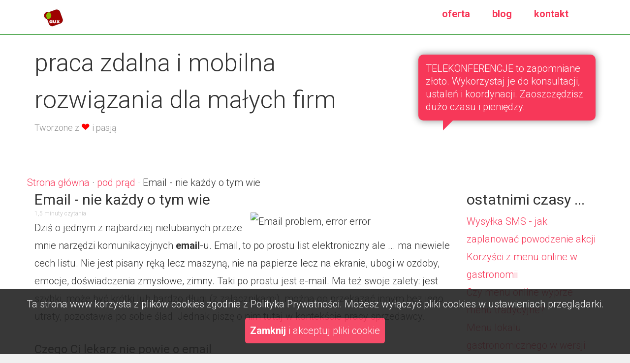

--- FILE ---
content_type: text/html; charset=utf-8
request_url: https://aux.pl/pod-prad/email-nie-kazdy-o-tym-wie/
body_size: 8162
content:

<!DOCTYPE html>
<!--[if lt IE 7]>      <html class="no-js lt-ie9 lt-ie8 lt-ie7"> <![endif]-->
<!--[if IE 7]>         <html class="no-js lt-ie9 lt-ie8"> <![endif]-->
<!--[if IE 8]>         <html class="no-js lt-ie9"> <![endif]-->
<!--[if gt IE 8]><!--> <html class="no-js"  lang="pl-PL"> <!--<![endif]-->
	<head>
	<meta charset="utf-8">
	<meta http-equiv="X-UA-Compatible" content="IE=edge">
<base href="https://aux.pl/" />
			<title>Czego nie wiesz o email w ubezpieczeniach. Zobacz czym to grozi</title>
			<meta http-equiv="Content-Type" content="text/html; charset=UTF-8" />
			<meta name="description" content="Email - nie każdy o tym wie. O trudności w komunikacji za pośrednictwem maila. Poznaj wady stosowania emaila w ubezpieczeniach" />
			<meta name="keywords" content="mail, komunikacja, klient, obsługa, katastrofa, zimny, emocje" />

			<meta property="og:locale" content="pl_PL" />
			<meta property="og:type" content="article" />
			<meta property="og:title" content="Czego nie wiesz o email w ubezpieczeniach. Zobacz czym to grozi" />
			<meta property="og:description" content="Email - nie każdy o tym wie. O trudności w komunikacji za pośrednictwem maila. Poznaj wady stosowania emaila w ubezpieczeniach" />
			<meta property="og:type" content="article" />
			<meta property="og:url" content="https://aux.pl/pod-prad/email-nie-kazdy-o-tym-wie/" />
			<meta property="og:site_name" content="AUX - informatyka dla firm" />
			<meta property="article:tag" content="mail" />
	 <meta property="article:tag" content="komunikacja" />
	 <meta property="article:tag" content="klient" />
	 <meta property="article:tag" content="obsługa" />
	 <meta property="article:tag" content="katastrofa" />
	 <meta property="article:tag" content="zimny" />
	 <meta property="article:tag" content="emocje" />
	  <meta property="og:image" content="https://ubeno.pl/images/s_452.jpg" />
<meta name="twitter:image" content="https://ubeno.pl/images/s_452.jpg" />
			<meta property="article:section" content="pod-prad" />
			<meta property="article:published_time" content="2018-12-11 17:44:15" />
			<meta name="twitter:card" content="summary" />
			<meta name="twitter:title" content="Czego nie wiesz o email w ubezpieczeniach. Zobacz czym to grozi" />
			<meta name="twitter:url" content="https://aux.pl/pod-prad/email-nie-kazdy-o-tym-wie/" />
			<meta name="twitter:description" content="Email - nie każdy o tym wie. O trudności w komunikacji za pośrednictwem maila. Poznaj wady stosowania emaila w ubezpieczeniach" />
				<meta name="viewport" content="width=device-width, initial-scale=1">
	<link rel="shortcut icon" href="ico.ico">
	<link href='https://fonts.googleapis.com/css?family=Roboto:400,100,300,700' rel='stylesheet' type='text/css'>
	<link rel="stylesheet" href="css/animate.css">
	<link rel="stylesheet" href="css/icomoon.css">
	<link rel="stylesheet" href="css/bootstrap.css">
	<link rel="stylesheet" href="css/style.css">
	
	<script src="js/modernizr-2.6.2.min.js"></script>

	<!-- FOR IE9  -->
	<!--[if lt IE 9]>
	<script src="js/respond.min.js"></script>
	<![endif]-->
<!-- Facebook Pixel Code -->

<!-- End Facebook Pixel Code -->

	</head>
	<body>
		<div class="col-md-12 text-center" id="ankiety"
		style="background:#9ed1e6;z-index:2;padding:4px 0 4px 50px;display:none">Poznaj jaki model biznesu preferujesz 
		<a href="" class="btn btn-success">króki test </a><span class="pull-right btn btn-danger " 
		onClick="Ukryj('ankiety');">X</span></div>	
	<div id="fh5co-page" style="width:100%;padding:0;margin:0">
		<header style="z-index:9999;
	background:white;padding-top:10px;
	padding-bottom:10px;
	position:  overflow: hidden; 
    position: -webkit-sticky; /* Safari */
    position: sticky;
    top: 0; border-bottom:1px solid green">
			<div class="container" >
				<div class="fh5co-navbar-brand col-md-2" >
					
<a href="#"><img src="img/aux_logo_50.png" alt="logo AUX" ></a>
				</div>
				<a  class=" fh5co-nav-toggle smart-box"  id="smart-box"><i></i></a>
				<a  class="fh5co-nav-toggle"  id="smart-close"> &times; </a>
				
			<div class="col-md-10 animate-box text-right smart-menu" id="smart-menu" >
					<!--<b><ul id="filters" class="clearfix animate-box">
		<li class="parent-1"><a href="oferta" class="smart">oferta</a>
<div class="child-1 text-left">
<div style="width:52%;float:left">
<h5 class="title co-green"><b>Nowości</b></h5>
	<div class="list-produkt"><h4 class="title title-produkt"><a href="oferta/vox-krotka-ankieta-klienta/">
<svg class="" width="24" height="24" viewBox="0 0 40 40" fill="none" xmlns="http://www.w3.org/2000/svg">
<path d="M23.95 14.05l-9.74 2.12-12.18 2.52A2.59 2.59 0 0 0 0 21.22v16.26A2.5 2.5 0 0 0 2.54 40H27V16.57a2.55 2.55 0 0 0-3.05-2.52z" 
fill="url(#product-icon-a)"></path>
<path d="M36.85.05l-21.82 4.6A2.57 2.57 0 0 0 13 7.15V40h24.46c1.42-.2 2.54-1.3 2.54-2.7V2.55c0-1.6-1.52-2.8-3.15-2.5z" 
fill="url(#product-icon-b)"></path>
<path d="M23.95 14.05c1.63-.3 3.05.9 3.05 2.52V40H13V16.42l1.21-.25 9.74-2.12z" 
fill="url(#product-icon-c)"></path><defs>
<linearGradient id="product-icon-a" x1="13.52" y1="36.35" x2="13.52" y2="18.21" 
gradientUnits="userSpaceOnUse"><stop stop-color="#00D0E1"></stop><stop offset="1" stop-color="#00F5E7"></stop></linearGradient>
<linearGradient id="product-icon-b" x1="26.46" x2="26.46" y2="40" gradientUnits="userSpaceOnUse">
<stop stop-color="#00D924"></stop><stop offset="1" stop-color="#00D924"></stop></linearGradient>
<linearGradient id="product-icon-c" x1="19.93" y1="40" x2="19.93" y2="14" gradientUnits="userSpaceOnUse">
<stop stop-color="#00D722"></stop><stop offset=".85" stop-color="#00BD01"></stop></linearGradient></defs>
</svg> VOX - głos klienta</a></h4>
<p>	przestrzeń, gdzie Twoi Klienci będą mogli wypowiedzieć swoje zdanie na Twój temat</p>
</div>
<div class="list-produkt"><h4 class="title title-produkt"><a href="oferta/sygnaturka-czyli-dyskretny-marketing/">
<svg class="" width="24" height="24" viewBox="0 0 40 40" fill="none" xmlns="http://www.w3.org/2000/svg">
<path d="M23.95 14.05l-9.74 2.12-12.18 2.52A2.59 2.59 0 0 0 0 21.22v16.26A2.5 2.5 0 0 0 2.54 40H27V16.57a2.55 2.55 0 0 0-3.05-2.52z" 
fill="url(#product-icon-a)"></path>
<path d="M36.85.05l-21.82 4.6A2.57 2.57 0 0 0 13 7.15V40h24.46c1.42-.2 2.54-1.3 2.54-2.7V2.55c0-1.6-1.52-2.8-3.15-2.5z" 
fill="url(#product-icon-b)"></path>
<path d="M23.95 14.05c1.63-.3 3.05.9 3.05 2.52V40H13V16.42l1.21-.25 9.74-2.12z" 
fill="url(#product-icon-c)"></path><defs>
<linearGradient id="product-icon-a" x1="13.52" y1="36.35" x2="13.52" y2="18.21" 
gradientUnits="userSpaceOnUse"><stop stop-color="#00D0E1"></stop><stop offset="1" stop-color="#00F5E7"></stop></linearGradient>
<linearGradient id="product-icon-b" x1="26.46" x2="26.46" y2="40" gradientUnits="userSpaceOnUse">
<stop stop-color="#00D924"></stop><stop offset="1" stop-color="#00D924"></stop></linearGradient>
<linearGradient id="product-icon-c" x1="19.93" y1="40" x2="19.93" y2="14" gradientUnits="userSpaceOnUse">
<stop stop-color="#00D722"></stop><stop offset=".85" stop-color="#00BD01"></stop></linearGradient></defs>
</svg> Sygnaturka</a></h4>
<p>	Piękna stopka emaila i 20% większy efekt tego co i tak robisz na codzień. </p>
</div>										
<div class="list-produkt"><h4 class="title title-produkt"><a href="">
<svg class="" width="24" height="24" viewBox="0 0 40 40" fill="none" xmlns="http://www.w3.org/2000/svg">
<path d="M23.95 14.05l-9.74 2.12-12.18 2.52A2.59 2.59 0 0 0 0 21.22v16.26A2.5 2.5 0 0 0 2.54 40H27V16.57a2.55 2.55 0 0 0-3.05-2.52z" 
fill="url(#product-icon-a)"></path>
<path d="M36.85.05l-21.82 4.6A2.57 2.57 0 0 0 13 7.15V40h24.46c1.42-.2 2.54-1.3 2.54-2.7V2.55c0-1.6-1.52-2.8-3.15-2.5z" 
fill="url(#product-icon-b)"></path>
<path d="M23.95 14.05c1.63-.3 3.05.9 3.05 2.52V40H13V16.42l1.21-.25 9.74-2.12z" 
fill="url(#product-icon-c)"></path><defs>
<linearGradient id="product-icon-a" x1="13.52" y1="36.35" x2="13.52" y2="18.21" 
gradientUnits="userSpaceOnUse"><stop stop-color="#00D0E1"></stop><stop offset="1" stop-color="#00F5E7"></stop></linearGradient>
<linearGradient id="product-icon-b" x1="26.46" x2="26.46" y2="40" gradientUnits="userSpaceOnUse">
<stop stop-color="#00D924"></stop><stop offset="1" stop-color="#00D924"></stop></linearGradient>
<linearGradient id="product-icon-c" x1="19.93" y1="40" x2="19.93" y2="14" gradientUnits="userSpaceOnUse">
<stop stop-color="#00D722"></stop><stop offset=".85" stop-color="#00BD01"></stop></linearGradient></defs>
</svg> WeekPlan</a></h4>
<p>	Twój tydzień pracy zorganizowany w doskonałej przestrzeni 6 dni.</p>
</div>	
</div>
<div style="width:48%;float:left">
<h5 class="title co-green">

<b>Popularne</b></h5>
<div class="list-produkt"><h4 class="title title-produkt"><a href="komunikacja/faksy-internetowe/">

<svg xmlns="http://www.w3.org/2000/svg" width="20" height="20" viewBox="0 0 24 24" fill="none" stroke="green" stroke-width="3" 
stroke-linecap="round" stroke-linejoin="round" class="feather feather-trending-up"><polyline points="23 6 13.5 15.5 8.5 10.5 1 18">
</polyline><polyline points="17 6 23 6 23 12"></polyline></svg> Faksy internetowe</a></h4>
<p>	Nowoczesna odsłona starego pomysłu. Dla branż, gdzie faks nadal obowiązuje. </p>
</div>	
<div class="list-produkt"><h4 class="title title-produkt"><a href="telekonferencje/">

<svg xmlns="http://www.w3.org/2000/svg" width="20" height="20" viewBox="0 0 24 24" fill="none" stroke="green" stroke-width="3" 
stroke-linecap="round" stroke-linejoin="round" class="feather feather-trending-up"><polyline points="23 6 13.5 15.5 8.5 10.5 1 18">
</polyline><polyline points="17 6 23 6 23 12"></polyline></svg> Telekonferencje</a></h4>
<p>	Pozwól sobie na czas, miejsce i profesjonalizm w rozmowych grupowych.</p>
</div>	
<div class="list-produkt"><br>

<a href="oferta" class="btn btn-primary"> pełna oferta </a>

</div>									
</div>								
									
</div>		
		
		
		
		
		
		</li>
					<!--<li><a href="telekonferencje/" class="smart">telekonferencje</a></li>
					<li><a href="blog/" class="smart"> blog</a></li>
					
					<li><a href="/kontakt/" class="smart"> kontakt</a></li>
				</ul></b>-->
				<b><ul id="filters" class="clearfix animate-box">
		<li class="parent-1"><a href="oferta" class="smart">oferta</a>
<div class="child-1 text-left">
<div style="width:52%;float:left">
<h5 class="title co-green"><b>Nowe technologie</b></h5>
	<div class="list-produkt"><h4 class="title title-produkt"><a href="oferta/vox-krotka-ankieta-klienta/">
<svg class="" width="24" height="24" viewBox="0 0 40 40" fill="none" xmlns="http://www.w3.org/2000/svg">
<path d="M23.95 14.05l-9.74 2.12-12.18 2.52A2.59 2.59 0 0 0 0 21.22v16.26A2.5 2.5 0 0 0 2.54 40H27V16.57a2.55 2.55 0 0 0-3.05-2.52z" 
fill="url(#product-icon-a)"></path>
<path d="M36.85.05l-21.82 4.6A2.57 2.57 0 0 0 13 7.15V40h24.46c1.42-.2 2.54-1.3 2.54-2.7V2.55c0-1.6-1.52-2.8-3.15-2.5z" 
fill="url(#product-icon-b)"></path>
<path d="M23.95 14.05c1.63-.3 3.05.9 3.05 2.52V40H13V16.42l1.21-.25 9.74-2.12z" 
fill="url(#product-icon-c)"></path><defs>
<linearGradient id="product-icon-a" x1="13.52" y1="36.35" x2="13.52" y2="18.21" 
gradientUnits="userSpaceOnUse"><stop stop-color="#00D0E1"></stop><stop offset="1" stop-color="#00F5E7"></stop></linearGradient>
<linearGradient id="product-icon-b" x1="26.46" x2="26.46" y2="40" gradientUnits="userSpaceOnUse">
<stop stop-color="#00D924"></stop><stop offset="1" stop-color="#00D924"></stop></linearGradient>
<linearGradient id="product-icon-c" x1="19.93" y1="40" x2="19.93" y2="14" gradientUnits="userSpaceOnUse">
<stop stop-color="#00D722"></stop><stop offset=".85" stop-color="#00BD01"></stop></linearGradient></defs>
</svg> VOX - głos klienta</a></h4>
<p>	przestrzeń, gdzie Twoi Klienci będą mogli wypowiedzieć swoje zdanie na Twój temat</p>
</div>
<div class="list-produkt"><h4 class="title title-produkt"><a href="oferta/agent-sprzedazy/">
<svg class="" width="24" height="24" viewBox="0 0 40 40" fill="none" xmlns="http://www.w3.org/2000/svg">
<path d="M23.95 14.05l-9.74 2.12-12.18 2.52A2.59 2.59 0 0 0 0 21.22v16.26A2.5 2.5 0 0 0 2.54 40H27V16.57a2.55 2.55 0 0 0-3.05-2.52z" 
fill="url(#product-icon-a)"></path>
<path d="M36.85.05l-21.82 4.6A2.57 2.57 0 0 0 13 7.15V40h24.46c1.42-.2 2.54-1.3 2.54-2.7V2.55c0-1.6-1.52-2.8-3.15-2.5z" 
fill="url(#product-icon-b)"></path>
<path d="M23.95 14.05c1.63-.3 3.05.9 3.05 2.52V40H13V16.42l1.21-.25 9.74-2.12z" 
fill="url(#product-icon-c)"></path><defs>
<linearGradient id="product-icon-a" x1="13.52" y1="36.35" x2="13.52" y2="18.21" 
gradientUnits="userSpaceOnUse"><stop stop-color="#00D0E1"></stop><stop offset="1" stop-color="#00F5E7"></stop></linearGradient>
<linearGradient id="product-icon-b" x1="26.46" x2="26.46" y2="40" gradientUnits="userSpaceOnUse">
<stop stop-color="#00D924"></stop><stop offset="1" stop-color="#00D924"></stop></linearGradient>
<linearGradient id="product-icon-c" x1="19.93" y1="40" x2="19.93" y2="14" gradientUnits="userSpaceOnUse">
<stop stop-color="#00D722"></stop><stop offset=".85" stop-color="#00BD01"></stop></linearGradient></defs>
</svg> Agent Sprzedaży</a></h4>
<p>	Wsparcie dla handlowców: lejek, terminarz,  analiza transakcji i odmów, statystyki</p>
</div>										
<div class="list-produkt"><h4 class="title title-produkt"><a href="sms/sms-marketing-oferta-czyli-ceny-za-smsy-i-nie-tylko/">
<svg class="" width="24" height="24" viewBox="0 0 40 40" fill="none" xmlns="http://www.w3.org/2000/svg">
<path d="M23.95 14.05l-9.74 2.12-12.18 2.52A2.59 2.59 0 0 0 0 21.22v16.26A2.5 2.5 0 0 0 2.54 40H27V16.57a2.55 2.55 0 0 0-3.05-2.52z" 
fill="url(#product-icon-a)"></path>
<path d="M36.85.05l-21.82 4.6A2.57 2.57 0 0 0 13 7.15V40h24.46c1.42-.2 2.54-1.3 2.54-2.7V2.55c0-1.6-1.52-2.8-3.15-2.5z" 
fill="url(#product-icon-b)"></path>
<path d="M23.95 14.05c1.63-.3 3.05.9 3.05 2.52V40H13V16.42l1.21-.25 9.74-2.12z" 
fill="url(#product-icon-c)"></path><defs>
<linearGradient id="product-icon-a" x1="13.52" y1="36.35" x2="13.52" y2="18.21" 
gradientUnits="userSpaceOnUse"><stop stop-color="#00D0E1"></stop><stop offset="1" stop-color="#00F5E7"></stop></linearGradient>
<linearGradient id="product-icon-b" x1="26.46" x2="26.46" y2="40" gradientUnits="userSpaceOnUse">
<stop stop-color="#00D924"></stop><stop offset="1" stop-color="#00D924"></stop></linearGradient>
<linearGradient id="product-icon-c" x1="19.93" y1="40" x2="19.93" y2="14" gradientUnits="userSpaceOnUse">
<stop stop-color="#00D722"></stop><stop offset=".85" stop-color="#00BD01"></stop></linearGradient></defs>
</svg> SMS serwis marketingowy</a></h4>
<p>	Rozwiń swój biznes wykorzystując zdumiewające możliwości technologii mobilnej</p>
</div>	
</div>
<div style="width:48%;float:left">
<h5 class="title co-green"><b>Bez apki</b></h5>
<div class="list-produkt"><h4 class="title title-produkt"><a href="bez-apki/korzysci-z-menu-online-w-gastronomii/">
<svg xmlns="http://www.w3.org/2000/svg" width="20" height="20" viewBox="0 0 24 24" fill="none" stroke="green" stroke-width="3" 
stroke-linecap="round" stroke-linejoin="round" class="feather feather-trending-up"><polyline points="23 6 13.5 15.5 8.5 10.5 1 18">
</polyline><polyline points="17 6 23 6 23 12"></polyline></svg> Menu gastronomiczne</a></h4>
<p>	Nowoczesna wersja sprawdzonego pomysłu. Menu online to zdecydowanie więcej niż menu, to informacja!. </p>
</div>	
<div class="list-produkt"><h4 class="title title-produkt"><a href="telekonferencje/">

<svg xmlns="http://www.w3.org/2000/svg" width="20" height="20" viewBox="0 0 24 24" fill="none" stroke="green" stroke-width="3" 
stroke-linecap="round" stroke-linejoin="round" class="feather feather-trending-up"><polyline points="23 6 13.5 15.5 8.5 10.5 1 18">
</polyline><polyline points="17 6 23 6 23 12"></polyline></svg> Telekonferencje</a></h4>
<p>	Pozwól sobie na czas, miejsce i profesjonalizm w rozmowych grupowych.</p>
</div>	
<div class="list-produkt"><br>

<a href="oferta" class="btn btn-primary"> pełna oferta </a>

</div>									
</div>								
</div></li>
					<!--<li><a href="telekonferencje/" class="smart">telekonferencje</a></li>-->
					<li><a href="blog/" class="smart"> blog</a></li>
					
					<li><a href="/kontakt/" class="smart"> kontakt</a></li>
				</ul></b>				</div>
			</div>
		</header>
	<!--- MEGA MENU --->
	
	
  

<!-- end Mega menu --->	
		<div id="fh5co-intro-section" >
			<div class="container">
				<div class="row">
					<div class="col-md-8 animate-box">
						<h6 class="intro-heading">praca zdalna i mobilna<br>
						rozwiązania dla małych firm
						</h6>
						<p><span>Tworzone z  <i class="icon-heart3" style="color:red"></i> 
						i pasją </span><br/>


						</b><br/>
						</p>
					</div>
					<div class="col-md-4" >
					<p class=" triangle-right">
					
					TELEKONFERENCJE to zapomniane złoto. Wykorzystaj je do konsultacji, ustaleń i koordynacji.
					Zaoszczędzisz dużo czasu i pieniędzy.					</p>
			</div>
				</div>
			</div>
		</div>



<div id="fb-root"></div>

		<div id="fh5co-services-section">
			<div class="container">
			<div class="row"><a href="https://aux.pl/">Strona główna</a> &middot; <a href="https://aux.pl/pod-prad/">
			pod prąd</a> &middot; Email - nie każdy o tym wie</div>
				<div class="row fh5co-services-single">
				
					<div class="col-md-9 animate-box">
						<h2>Email - nie każdy o tym wie</h2><div class="col-md-6 col-sm-6   animate-box" style="float:right">
<img src="https://ubeno.pl/images/s_452.jpg" alt="Email problem, error error" class="img-responsive"></div>
<span class="read"> 1,5 minuty czytania </span>
Dziś o jednym z najbardziej nielubianych przeze mnie narzędzi komunikacyjnych <strong>email</strong>-u. Email, to po prostu list elektroniczny ale ... ma niewiele cech listu.
Nie jest pisany ręką lecz maszyną, nie na papierze lecz na ekranie, ubogi w ozdoby, emocje, doświadczenia zmysłowe, zimny. Taki po prostu jest e-mail. Ma też swoje zalety: jest szybki, może być krótki lub bardzo długi (z załącznikami), można go przekazać innym bez jego utraty, pozostawia po sobie ślad. Jednak piszę o nim tutaj w kontekście pracy sprzedawcy.<br><br>
<h3>Czego Ci lekarz nie powie o email</h3>
E-mail to jedna z najmniej efektywnych form komunikacji. Nie zawsze zdajemy sobie z tego sprawę. Kiedy np. rozmawiamy przez telefon lub osobiście, przekazujemy mniej lub bardziej świadomie dziesiątki niewerbalnych informacji, których obie strony używają, aby w pełni się zrozumieć i co ważne, rozumieją te informacje.<br>
E-mail usuwa te niewerbalne informacje przez co przyczynia się do niewłaściwego zrozumienia wysłanej treści. Wiele osób nie posiada umiejętności precyzyjnego wyrażania swoich myśli za pomocą pisemnej komunikacji. Idąc zaś tropem naszych poszukiwań w prowadzeniu dobrego biznesu agencji ubezpieczeniowej trzeba powiedzieć, że <b>wiadomość e-mail to potencjalna katastrofa obsługi klienta</b> - ostatnia dopuszczalna forma powiedzenia czegoś więcej niż "tak" lub "nie".
<div class="danger widget-small "><div class="widget icon">!</div>
<p><b>Zapamiętaj!</b><br>Wiadomość e-mail to potencjalna katastrofa w obsłudze klienta.<br>
Dwa razy się zastanów zanim go wyślesz z ważną informacją!</p></div>
Ale jak już musisz wysłać maila - bo nie ukrywajmy jest to bardzo popularne narzędzie biznesowe.
Zatem zanim klikniesz "wyślij", przeczytaj na głos treść e-maila do siebie ale możliwie niewyraźnym i bełkotliwym głosem. Jest spora szansa, że ​​dokładnie tak samo będzie on zrozumiany przez odbiorcę tej wiadomości.<br><br>
Mam nadzieję, że uzmysłowiłem Ci czym jest mail i że będziesz się nim posługiwać bardziej świadomie, znając jego słabe strony komunikacyjne. <p class="date"></p>					</div>
					<div class="col-md-3 animate-box">
						<h2>ostatnimi czasy ...</h2>
						
							<li><a href="https://aux.pl/sms/wysylka-sms-jak-zaplanowac-powodzenie-akcji/"
						title="SMS / Wysyłka SMS - jak zaplanować powodzenie akcji ()">Wysyłka SMS - jak zaplanować powodzenie akcji</a>
					</li><li><a href="https://aux.pl/bez-apki/korzysci-z-menu-online-w-gastronomii/"
						title="Bez APKI / Korzyści z menu online w gastronomii ()">Korzyści z menu online w gastronomii</a>
					</li><li><a href="https://aux.pl/bez-apki/czy-menu-online-wyprze-menu-tradycyjne/"
						title="Bez APKI / Czy menu online wyprze menu tradycyjne? ()">Czy menu online wyprze menu tradycyjne?</a>
					</li><li><a href="https://aux.pl/bez-apki/menu-lokalu-gastronomicznego-w-wersji-online/"
						title="Bez APKI / Menu lokalu gastronomicznego w wersji online ()">Menu lokalu gastronomicznego w wersji online</a>
					</li><li><a href="https://aux.pl/bez-apki/czy-wiesz-ze-apka-stwarza-zagrozenie-dla-telefonu/"
						title="Bez APKI / Czy wiesz, że apka stwarza zagrożenie dla telefonu? ()">Czy wiesz, że apka stwarza zagrożenie dla telefonu?</a>
					</li>							
						<br>
					<h2>inspiracje ...</h2>
					<li> 
<svg xmlns="http://www.w3.org/2000/svg" width="20" height="20" viewBox="0 0 24 24" fill="none" stroke="#eb344f" stroke-width="3" stroke-linecap="round" stroke-linejoin="round" class="feather feather-chevron-right"><polyline points="9 18 15 12 9 6"></polyline></svg><a href="https://aux.pl/komunikacja/" title="komunikacja - ">komunikacja</a></li><li> 
<svg xmlns="http://www.w3.org/2000/svg" width="20" height="20" viewBox="0 0 24 24" fill="none" stroke="#eb344f" stroke-width="3" stroke-linecap="round" stroke-linejoin="round" class="feather feather-chevron-right"><polyline points="9 18 15 12 9 6"></polyline></svg><a href="https://aux.pl/sms/" title="SMS - marketing via sms">SMS</a></li><li> 
<svg xmlns="http://www.w3.org/2000/svg" width="20" height="20" viewBox="0 0 24 24" fill="none" stroke="#eb344f" stroke-width="3" stroke-linecap="round" stroke-linejoin="round" class="feather feather-chevron-right"><polyline points="9 18 15 12 9 6"></polyline></svg><a href="https://aux.pl/marketing/" title="marketing - ">marketing</a></li><li> 
<svg xmlns="http://www.w3.org/2000/svg" width="20" height="20" viewBox="0 0 24 24" fill="none" stroke="#eb344f" stroke-width="3" stroke-linecap="round" stroke-linejoin="round" class="feather feather-chevron-right"><polyline points="9 18 15 12 9 6"></polyline></svg><a href="https://aux.pl/bez-apki/" title="Bez APKI - Super alternatywa, gdy nie masz aplikacji dla swojego biznesu">Bez APKI</a></li><li> 
<svg xmlns="http://www.w3.org/2000/svg" width="20" height="20" viewBox="0 0 24 24" fill="none" stroke="#eb344f" stroke-width="3" stroke-linecap="round" stroke-linejoin="round" class="feather feather-chevron-right"><polyline points="9 18 15 12 9 6"></polyline></svg><a href="https://aux.pl/sprzedaz/" title="sprzedaż - System wsparcia sprzedaży">sprzedaż</a></li><li> 
<svg xmlns="http://www.w3.org/2000/svg" width="20" height="20" viewBox="0 0 24 24" fill="none" stroke="#eb344f" stroke-width="3" stroke-linecap="round" stroke-linejoin="round" class="feather feather-chevron-right"><polyline points="9 18 15 12 9 6"></polyline></svg><a href="https://aux.pl/organizacja/" title="organizacja - ">organizacja</a></li><li> 
<svg xmlns="http://www.w3.org/2000/svg" width="20" height="20" viewBox="0 0 24 24" fill="none" stroke="#eb344f" stroke-width="3" stroke-linecap="round" stroke-linejoin="round" class="feather feather-chevron-right"><polyline points="9 18 15 12 9 6"></polyline></svg><a class="current" href="https://aux.pl/pod-prad/" title="pod prąd - ">pod prąd</a></li>					"Dlaczego robić z nami biznes? - bo rozwiążemy Twój problem lub ... wskażemy rozwiązanie"					</div>
					<!--- POD  TEXTEM --->
					<div class="">
					<div class="col-md-4 animate-box"><div class="fh5co-services">
<i class="icon-phone2 " style="color:#F73859"></i><div class="holder-section">
<h3>komunikacja</h3>
Zwykła rozmowa telefoniczna czy mail już dawno przestały wystarczać. Masowy mail w trybie tekstowym czy telefonowanie na zimno jest passe. Nowe lub unowocześnione formy kontaktu zdecydowanie bardziej przyciągają uwagę użytkowników. Jednak potrzeba tak niewiele aby dobry i sprawdzony telefon wrócił do łask, a mail zachęcał do przeczytania. 
							</div>
						</div>
					</div>
<div class="col-md-4 animate-box"><div class="fh5co-services">		
<i class="icon-time-slot" style="color:#F73859"></i><div class="holder-section">
<h3>marketing</h3>
<p>Większość firm działających lokalnie prowadzi aktywne działania pro sprzedażowe, rzadko marketingowe. Wskutek czego mają duże szanse na rozminięcie się ich oferty lub sposobu działania z oczekiwaniami klientów.
Zastosowanie naprawdę prostych rozwiązań ogranicza istotnie ten problem. 	</p>
</div></div></div>
<div class="col-md-4 animate-box"><div class="fh5co-services">		
<i class=" icon-calendar3" style="color:#F73859"></i><div class="holder-section">
<h3>organizacja</h3>
<p>Nowe i małe firmy rzadko  prowadzą działania poprawiające organizację gdyż mają inne priorytety.
Paradoksalnie błędy organizacyjne w początkowym etapie działalności zazwyczaj poważnie blokują długotrwały i płynny rozwój firmy na dalszym jej etapie. Warto od początku przenieść kluczowe działania do internetu.
</p>
</div></div></div>
					</div>
		<!--- end pod textem --->			
				</div>
			</div>
		</div>
		<!-- End: fh5co-services-section -->
		<!-- End: services-section -->
		<footer>
			<div id="footer" class="fh5co-border-line">
				<div class="container">
					<div class="row">
					<!--- LEFT BOTTOM --->
						<div class="col-md-5">
							<p>
							<span style="color:#F73859"><b>AUX.PL</b></span>  - podobnie jak Stacja Paliw dostarczamy  paliwo (informatyczne), które pozwoli Ci dalej i szybciej  jechać ze swoim biznesem 👍 <a href="dlaczego-warto-z-nami/"> więcej ...</a>.


</p>
						</div>
						<div class="col-md-3">
							<p>AUX, 99-400 Łowicz<br>
							ul.Kwiatowa 10/48<br>
							Zrobione z <i class="icon-heart3 love co-red" ></i> przez 
							AUX.PL
							</p>
						</div>
					<!--- RIGHT BOTTOM --->
						<div class="col-md-3 social-text-align">
							<p><a href="polityka-jakosci">Polityka jakości</a><br> 
<a href="polityka-prywatnosci/">Prywatność</a><br>
Odwiedź nas <a href="https://www.facebook.com/auxpl/" target="_blank"><i class="icon-facebook-with-circle co-red"></i></a>
<!--<a href="#"><i class="icon-twitter-with-circle"></i></a>-->
<!--<link rel="stylesheet" href="https://evenia.pl/4/api/style.css">
<script src="https://evenia.pl/4/api/javascript.php?key=ISLHY580ukq4J1O9lr5I&amp;id=993481"></script>-->
<!-- Global site tag (gtag.js) - Google Analytics -->
<script async src="https://www.googletagmanager.com/gtag/js?id=UA-22827339-6"></script>
<script>  window.dataLayer = window.dataLayer || [];
  function gtag(){dataLayer.push(arguments);}
  gtag('js', new Date());
  gtag('config', 'UA-22827339-6');
</script>
							</p>
						</div>
						
					</div>
				</div>
			</div>
		</footer>
	</div>
	

	<!-- jQuery -->
	<script src="js/jquery.min.js"></script>
	<!-- jQuery Easing -->
	<script src="js/jquery.easing.1.3.js"></script>
	<!-- Bootstrap -->
	<script src="js/bootstrap.min.js"></script>
	<!-- Waypoints -->
	<script src="js/jquery.waypoints.min.js"></script>
	<!-- Main JS (Do not remove) -->
	<script src="js/main.js"></script>
		<script type="text/javascript" src="js/jquery.mixitup.min.js"></script>
		<script type="text/javascript">
	$(function () {
		
		var filterList = {
		
			init: function () {
			
				// MixItUp plugin
				// http://mixitup.io
				$('#portfoliolist').mixItUp({
  				selectors: {
    			  target: '.portfolio',
    			  filter: '.filter'	
    		  },
    		  load: {
      		  filter: '.all'  
      		}     
				});								
			
			}

		};
		
		// Run the show!
		filterList.init();

		
		
	});	

	</script>
<link rel="stylesheet" href="css/ubenopl.css">

<script type="text/javascript">	
function Ukryj(d){document.getElementById(d).style.display = "none";}
function Pokaz(d){document.getElementById(d).style.display = "block";}

$('.smart-box').on('click',function(){
//$("#smart-menu")show(500);
document.getElementById('smart-menu').style.display = "block";
document.getElementById('smart-box').style.display = "none";
document.getElementById('smart-close').style.display = "block";	
})
$('#smart-close').on('click',function(){
//$("#smart-menu")show(500);
document.getElementById('smart-menu').style.display = "none";
document.getElementById('smart-box').style.display = "block";
document.getElementById('smart-close').style.display = "none";	
})
</script>
<style>
.tagi{color:gainsboro}
/* SMARTMENU */
.smart-box{display:none}
#smart-close{display:none;font-size:50px;text-decoration:none;color:gray;margin:-14px  0}
.smart-menu{text-align:right}
/* PORTFOLIO */
#filters li {
  display: inline-block;
 padding-right: 20px;
}
.portfolio{height:160px;overflow:auto;padding:8px 12px 6px 8px;margin:0 ;line-height:1.2;font-size:90%;
background:linear-gradient(to right bottom, white 60%, whitesmoke ); }
.portfolio:hover{padding:10px 9px 4px 11px;background:linear-gradient(to right bottom, white 60%, pink );
	animation-name: myoffer;
  animation-duration: 0.2s;}
@keyframes myoffer {
  0%   { opacity:0.1}
  25%  {  opacity:0.3}
  50%  {  opacity:0.5}
  75%  { opacity:0.7}
  100% { opacity:0.9}
}
/* MEGA MENU */
.child-1{}
.parent-1 .child-1,.parent-2 .child-2{display:none;position:absolute;z-index:1;padding:20px; 
background:/*white */linear-gradient(to right bottom, white 70%, #edd1d1);color:red;right:0;top:30px;width:80%;
margin-right:6%;
-webkit-border-radius: 6px;
-moz-border-radius: 6px;
border-radius: 6px;
  /*border-width: 3px; border-style: solid;  border-image: 
    linear-gradient(to bottom, #d53a9d, rgba(0, 0, 0, 0)) 1 100%;
	*/
	animation-name: mymenu;
  animation-duration: 0.15s;border-top:0;border-bottom:0; 
  box-shadow: 0 0 25px #d63e5a;
  
 }
.parent-1:hover .child-1{display:block;  }
.parent-2:hover .child-2{display:block;  }
.animate-box .list-item{width:25%;margin:0px;padding:6px;display:block;float:left}
@keyframes mymenu {
  0%   { top:50px;opacity:0.1}
  25%  {  top:45px;opacity:0.3}
  50%  {  top:40px;opacity:0.5}
  75%  {  top:35px;opacity:0.7}
  100% { top:30px;opacity:0.9}
}
.list-produkt{padding:2px 10px;line-height:1.05;width:100%;display:inline-block;float:left;margin:0 0 2px;
border:0px solid silver;
}
.list-produkt h4.title-produkt{color:red;margin:0 0 4px;padding:0;font-size:85%}
.list-produkt p{margin:0;padding:0;font-size:80%}
.list-produkt a{text-decoration:none;font-weight:bold}
@media screen and (max-width: 680px) {
.parent-1 .child-1,.parent-2 .child-2{position:fixed;top:0;left:0;width:80%;padding:6px}
.smart-box{display:block}
.smart-menu{text-align:right;display:none}
.smart-menu ul{margin:0;padding:0;width:80%;display:block;float:right}
.smart-menu li {display:list-item; margin:0;padding:6px;border-bottom:1px solid silver;width:100%;}	
.smart-menu li:hover{background:#F73859;color:white}
.smart-menu li:hover a.smart{color:white;text-decoration:none}
}
</style>
<!--<script type="text/javascript">d=document;pBS=120;setTimeout(function(){pobierzBox('pobierzBoxDiv', pBS, 13,23);}, 1000 * pBS);var sk=d.createElement('script'); sk.src='https://evenia.pl/03/api/infobox.js?red=+math()';
d.body.appendChild(sk);</script><span id="pobierzBoxDiv"></span>--->
<div id="cookie-popup-container">
<div id="cookie-popup">Ta strona www korzysta z plików cookies zgodnie z 
		<a target="_blank" href="/polityka-prywatnosci/">Polityka Prywatności</a>. 
		Możesz wyłączyć pliki cookies w ustawieniach przeglądarki.</span> 
		<button onClick="WHCloseCookiesWindow('cookie-popup');"><b>Zamknij</b> i akceptuj pliki cookie</button></div>
		</div>	</body>
</html>

--- FILE ---
content_type: text/css
request_url: https://aux.pl/css/style.css
body_size: 2376
content:
@font-face {
  font-family: 'icomoon';
  src: url("../fonts/icomoon/icomoon.eot?srf3rx");
  src: url("../fonts/icomoon/icomoon.eot?srf3rx#iefix") format("embedded-opentype"), url("../fonts/icomoon/icomoon.ttf?srf3rx") format("truetype"), url("../fonts/icomoon/icomoon.woff?srf3rx") format("woff"), url("../fonts/icomoon/icomoon.svg?srf3rx#icomoon") format("svg");
  font-weight: normal;
  font-style: normal;
}
/* =======================================================
*
* 	Template Style 
*	Edit this section
*
* ======================================================= */
body {
  font-family: "Roboto", Arial, serif;
  line-height: 1.8;
  font-size: 20px;
  background: #f0f0f0;
  font-weight: 300;
}
body.menu-show {
  overflow: hidden;
  position: fixed;
  height: 100%;
  width: 100%;
}

#fh5co-wrapper {
  height: 100%;
  width: 100%;
  overflow: hidden;
}
#fh5co-wrapper > div {
  width: 100%;
  height: 100%;
  overflow-y: hidden;
}

a {
  color: #A7CDCC;
  -webkit-transition: 0.5s;
  -o-transition: 0.5s;
  transition: 0.5s;
}
a:hover {
  text-decoration: underline;
  color: #A7CDCC;
}
a:focus, a:active {
  outline: none;
}

p, span {
  margin-bottom: 1.5em;
  font-size: 20px;
  color: #727272;
  font-weight: 300;
  font-family: "Roboto", Arial, serif;
}

span {
  font-size: 18px;
  color: rgba(114, 114, 114, 0.8);
}

h1, h2, h3, h4, h5, h6 {
  color: rgba(0, 0, 0, 0.8);
  font-family: "Roboto", Arial, serif;
  font-weight: 300;
  margin: 0 0 30px 0;
}

::-webkit-selection {
  color: #fcfcfc;
  background: #b7c2c2;
}

::-moz-selection {
  color: #fcfcfc;
  background: #b7c2c2;
}

::selection {
  color: #fcfcfc;
  background: #b7c2c2;
}

#fh5co-page {
  position: relative;
  -webkit-transition: all 0.8s cubic-bezier(0.175, 0.885, 0.32, 1.275);
  -moz-transition: all 0.8s cubic-bezier(0.175, 0.885, 0.32, 1.275);
  -ms-transition: all 0.8s cubic-bezier(0.175, 0.885, 0.32, 1.275);
  -o-transition: all 0.8s cubic-bezier(0.175, 0.885, 0.32, 1.275);
  transition: all 0.8s cubic-bezier(0.175, 0.885, 0.32, 1.275);
  -webkit-transform: scale(1);
  -moz-transform: scale(1);
  -ms-transform: scale(1);
  -o-transform: scale(1);
  transform: scale(1);
  background: #fff;
}
.menu-show #fh5co-page {
  -webkit-transform: scale(0.9);
  -moz-transform: scale(0.9);
  -ms-transform: scale(0.9);
  -o-transform: scale(0.9);
  transform: scale(0.9);
}

#fh5co-main-nav {
  position: absolute;
  top: 0;
  bottom: 0;
  left: 0;
  right: 0;
  width: 100%;
  height: 100%;
  background: rgba(0, 0, 0, 0.8);
  z-index: 1002;
  text-align: center;
  visibility: hidden;
  opacity: 0;
  -webkit-transition: all 0.8s cubic-bezier(0.175, 0.885, 0.32, 1.275);
  -moz-transition: all 0.8s cubic-bezier(0.175, 0.885, 0.32, 1.275);
  -ms-transition: all 0.8s cubic-bezier(0.175, 0.885, 0.32, 1.275);
  -o-transition: all 0.8s cubic-bezier(0.175, 0.885, 0.32, 1.275);
  transition: all 0.8s cubic-bezier(0.175, 0.885, 0.32, 1.275);
  -webkit-transform: scale(0);
  -moz-transform: scale(0);
  -ms-transform: scale(0);
  -o-transform: scale(0);
  transform: scale(0);
  overflow-y: scroll;
}
#fh5co-main-nav .fh5co-nav-toggle {
  position: absolute;
  top: 30px;
  right: 30px;
  padding: 20px;
  height: 50px;
  width: 50px;
  background: rgba(0, 0, 0, 0.1);
  line-height: 0;
  padding: 0 !important;
  visibility: hidden;
  opacity: 0;
  -webkit-border-radius: 50%;
  -moz-border-radius: 50%;
  -ms-border-radius: 50%;
  border-radius: 50%;
  -webkit-transition: 0.3s;
  -o-transition: 0.3s;
  transition: 0.3s;
}
#fh5co-main-nav .fh5co-nav-toggle:hover {
  background: rgba(0, 0, 0, 0.7);
}
#fh5co-main-nav .fh5co-nav-toggle i {
  top: 19px !important;
  left: 0 !important;
  margin: 0 !important;
  padding: 0 !important;
  line-height: 0;
  text-indent: 0;
}
#fh5co-main-nav .fh5co-nav-toggle.show {
  visibility: visible;
  opacity: 1;
}
.menu-show #fh5co-main-nav {
  visibility: visible;
  opacity: 1;
  -webkit-transform: scale(1);
  -moz-transform: scale(1);
  -ms-transform: scale(1);
  -o-transform: scale(1);
  transform: scale(1);
}
#fh5co-main-nav ul {
  text-align: center;
  padding: 50px 0 0 0;
  margin: 0;
}
@media screen and (max-width: 768px) {
  #fh5co-main-nav ul {
    padding: 20px 0 0 0;
  }
}
#fh5co-main-nav ul li {
  padding: 0;
  margin: 0;
}
#fh5co-main-nav ul li a {
  display: block;
  width: 100%;
  color: white;
  font-size: 50px;
  padding: 10px 0;
}
@media screen and (max-width: 768px) {
  #fh5co-main-nav ul li a {
    font-size: 30px;
    padding: 10px 0;
  }
}
#fh5co-main-nav ul li a:hover {
  background: rgba(0, 0, 0, 0.4);
}
#fh5co-main-nav ul li a:hover, #fh5co-main-nav ul li a:active, #fh5co-main-nav ul li a:focus {
  color: rgba(255, 255, 255, 0.8);
  outline: none;
  text-decoration: none;
}

.fh5co-table {
  display: table;
  width: 100%;
  height: 100%;
}
@media screen and (max-width: 768px) {
  .fh5co-table {
    display: block !important;
    height: inherit !important;
    width: inherit !important;
  }
}
.fh5co-table .fh5co-table-cell {
  width: 100%;
  height: 100%;
  display: table-cell;
  vertical-align: middle;
}
@media screen and (max-width: 768px) {
  .fh5co-table .fh5co-table-cell {
    display: block !important;
    height: inherit !important;
    width: inherit !important;
  }
}

.btn {
  text-transform: uppercase;
  letter-spacing: 2px;
  -webkit-transition: 0.3s;
  -o-transition: 0.3s;
  transition: 0.3s;
}
.btn.btn-primary {
  background: #F73859;
  color: #fff;
  border: none !important;
  border: 2px solid transparent !important;
}
.btn.btn-primary:hover, .btn.btn-primary:active, .btn.btn-primary:focus {
  box-shadow: none;
  background: #FF0066;
}
.btn:hover, .btn:active, .btn:focus {
  background: #393e46 !important;
  color: #fff;
  outline: none !important;
}
.btn.btn-default:hover, .btn.btn-default:focus, .btn.btn-default:active {
  border-color: transparent;
}

header {
  padding: 4em 0;
}
@media screen and (max-width: 768px) {
  header {
    padding: 2em 0;
  }
}
header .fh5co-navbar-brand {
  float: left;
}
header .fh5co-navbar-brand .fh5co-logo {
  font-size: 35px;
  text-transform: uppercase;
  color: #000;
  font-weight: 300;
}
header .fh5co-navbar-brand .fh5co-logo:hover {
  text-decoration: none !important;
  color: #000 !important;
}
header .fh5co-navbar-brand .fh5co-logo:active, header .fh5co-navbar-brand .fh5co-logo:focus {
  outline: none;
  text-decoration: none;
}

.fh5co-nav-toggle {
  cursor: pointer;
  text-decoration: none;
}
.fh5co-nav-toggle.active i::before, .fh5co-nav-toggle.active i::after {
  background: #fff;
}
.fh5co-nav-toggle.dark.active i::before, .fh5co-nav-toggle.dark.active i::after {
  background: #fff;
}
.fh5co-nav-toggle:hover, .fh5co-nav-toggle:focus, .fh5co-nav-toggle:active {
  outline: none;
  border-bottom: none !important;
}
.fh5co-nav-toggle i {
  position: relative;
  display: -moz-inline-stack;
  display: inline-block;
  zoom: 1;
  *display: inline;
  width: 30px;
  height: 2px;
  color: #000;
  font: bold 14px/.4 Helvetica;
  text-transform: uppercase;
  text-indent: -55px;
  background: #000;
  transition: all .2s ease-out;
}
.menu-show .fh5co-nav-toggle i {
  background: #fff;
  color: #fff;
}
.fh5co-nav-toggle i::before, .fh5co-nav-toggle i::after {
  content: '';
  width: 30px;
  height: 2px;
  background: #000;
  position: absolute;
  left: 0;
  -webkit-transition: 0.2s;
  -o-transition: 0.2s;
  transition: 0.2s;
}
.menu-show .fh5co-nav-toggle i::before, .menu-show .fh5co-nav-toggle i::after {
  background: #fff;
}
.fh5co-nav-toggle.dark i {
  position: relative;
  color: #000;
  background: #000;
  transition: all .2s ease-out;
}
.fh5co-nav-toggle.dark i::before, .fh5co-nav-toggle.dark i::after {
  background: #000;
  -webkit-transition: 0.2s;
  -o-transition: 0.2s;
  transition: 0.2s;
}

.fh5co-nav-toggle i::before {
  top: -7px;
}

.fh5co-nav-toggle i::after {
  bottom: -7px;
}

.fh5co-nav-toggle:hover i::before {
  top: -10px;
}

.fh5co-nav-toggle:hover i::after {
  bottom: -10px;
}

.fh5co-nav-toggle.active i {
  background: transparent;
}

.fh5co-nav-toggle.active i::before {
  top: 0;
  -webkit-transform: rotateZ(45deg);
  -moz-transform: rotateZ(45deg);
  -ms-transform: rotateZ(45deg);
  -o-transform: rotateZ(45deg);
  transform: rotateZ(45deg);
}

.fh5co-nav-toggle.active i::after {
  bottom: 0;
  -webkit-transform: rotateZ(-45deg);
  -moz-transform: rotateZ(-45deg);
  -ms-transform: rotateZ(-45deg);
  -o-transform: rotateZ(-45deg);
  transform: rotateZ(-45deg);
}

.fh5co-nav-toggle {
  float: right;
  z-index: 1003;
  position: relative;
  display: block;
  margin: 0 auto;
  cursor: pointer;
  margin-top: 0px;
}
@media screen and (max-width: 768px) {
  .fh5co-nav-toggle {
    display: block;
    top: 0px;
  }
}

#fh5co-portfolio-section, #fh5co-intro-section,
#fh5co-services-section, #fh5co-contact-section,
#fh5co-team-section {
  padding-bottom: 5em;
}

#fh5co-intro-section {
  margin-bottom: 4em;
  padding-bottom: 3em;
}

.intro-heading {
  font-size: 50px;
  font-weight: 300;
  line-height: 1.5;
  margin-bottom: 0;
}
@media screen and (max-width: 768px) {
  .intro-heading {
    font-size: 30px;
  }
}

#filters {
  padding: 0;
  list-style: none;
}
#filters li {
  display: inline-block;
  margin-right: 20px;
}
#filters li span {
  display: block;
  text-decoration: none;
  cursor: pointer;
  color: rgba(0, 0, 0, 0.3);
}
#filters li span:hover, #filters li span:focus, #filters li span.active {
  color: #000 !important;
}

#portfoliolist .portfolio {
  -webkit-box-sizing: border-box;
  -moz-box-sizing: border-box;
  -o-box-sizing: border-box;
  width: 33.33%;
  display: none;
  float: left;
  overflow: hidden;
}
@media screen and (max-width: 992px) {
  #portfoliolist .portfolio {
    width: 50% !important;
  }
}
@media screen and (max-width: 768px) {
  #portfoliolist .portfolio {
    width: 50% !important;
  }
}
@media screen and (max-width: 480px) {
  #portfoliolist .portfolio {
    width: 100% !important;
  }
}

.portfolio-wrapper {
  overflow: hidden;
  position: relative !important;
  cursor: pointer;
}

.portfolio {
  overflow: hidden;
  position: relative;
  z-index: 1;
  float: left;
}

.portfolio img {
  max-width: 100%;
  z-index: -1;
  position: relative;
  -webkit-transform: scale(1.1);
  -moz-transform: scale(1.1);
  -ms-transform: scale(1.1);
  -o-transform: scale(1.1);
  transform: scale(1.1);
  -webkit-transition: all 600ms cubic-bezier(0.645, 0.045, 0.355, 1);
  transition: all 600ms cubic-bezier(0.645, 0.045, 0.355, 1);
}

.portfolio .label {
  position: absolute;
  width: 100%;
  height: 85px;
  bottom: -85px;
  -webkit-transition: all 300ms cubic-bezier(0.645, 0.045, 0.355, 1);
  transition: all 300ms cubic-bezier(0.645, 0.045, 0.355, 1);
}

.portfolio .label-bg {
  background: #F73859;
  width: 100%;
  height: 100%;
  position: absolute;
  top: 0;
  left: 0;
}

.portfolio .label-text {
  color: #fff;
  position: relative;
  z-index: 500;
  padding: 5px 8px;
}
.portfolio .label-text a {
  font-size: 16px;
  font-weight: normal;
  color: #fff;
  display: block;
  margin-bottom: 10px;
  margin-top: 15px;
}
.portfolio .label-text a:hover {
  color: #fff !important;
  text-decoration: none !important;
}

.portfolio .text-category {
  display: block;
  color: #fff;
  font-size: 14px;
  text-transform: normal;
}

.portfolio:hover .label {
  bottom: 0;
}

.portfolio:hover img {
  -webkit-transform: scale(1.2);
  -moz-transform: scale(1.2);
  -ms-transform: scale(1.2);
  -o-transform: scale(1.2);
  transform: scale(1.2);
}

.team-section-grid {
  position: relative;
  background-size: cover;
  height: 450px;
  margin-bottom: 30px;
}
.team-section-grid .overlay-section {
  position: absolute;
  top: 0;
  bottom: 0;
  left: 0;
  right: 0;
  background: rgba(0, 0, 0, 0.5);
  opacity: 0;
  -webkit-transition: 0.6s;
  -o-transition: 0.6s;
  transition: 0.6s;
}
.team-section-grid .overlay-section h3 {
  color: #fff;
  margin-bottom: 10px;
  font-size: 20px;
  text-transform: uppercase;
  letter-spacing: 3px;
}
.team-section-grid .overlay-section p {
  color: rgba(255, 255, 255, 0.8);
}
.team-section-grid .overlay-section p.fh5co-social-icons a:hover, .team-section-grid .overlay-section p.fh5co-social-icons a:focus {
  text-decoration: none !important;
}
.team-section-grid .overlay-section p.fh5co-social-icons i {
  font-size: 32px;
}
.team-section-grid .overlay-section span {
  color: #fff;
  display: block;
}
.team-section-grid .overlay-section .desc {
  position: absolute;
  bottom: 0;
  left: 30px;
  right: 30px;
}
.team-section-grid:hover .overlay-section {
  opacity: 1;
}

.fh5co-services i {
  font-size: 60px;
  display: block;
  margin-bottom: 40px;
  color: #A7CDCC;
}

.fh5co-services-single .fh5co-services i {
  font-size: 80px;
}

.contact-info {
  margin-bottom: 4em;
  padding: 0;
}
.contact-info li {
  list-style: none;
  margin: 0 0 20px 0;
  position: relative;
  padding-left: 40px;
}
.contact-info li i {
  position: absolute;
  top: .3em;
  left: 0;
  font-size: 22px;
  color: #000;
}
.contact-info li a {
  color: #A7CDCC;
}

.form-control {
  -webkit-box-shadow: none;
  -moz-box-shadow: none;
  -ms-box-shadow: none;
  -o-box-shadow: none;
  box-shadow: none;
  border: none;
  border: 1px solid rgba(0, 0, 0, 0.1);
  font-size: 18px;
  font-weight: 300;
  -webkit-border-radius: 0px;
  -moz-border-radius: 0px;
  -ms-border-radius: 0px;
  border-radius: 0px;
}
.form-control:focus, .form-control:active {
  box-shadow: none;
  border: 1px solid rgba(0, 0, 0, 0.8);
}

input[type="text"] {
  height: 50px;
}

.form-group {
  margin-bottom: 30px;
}

#map {
  width: 100%;
  height: 500px;
  position: relative;
}
@media screen and (max-width: 768px) {
  #map {
    height: 200px;
  }
}

#footer {
  border-top: 1px solid rgba(0, 0, 0, 0.06);
  padding: 3em 0;
}
#footer p {
  font-size: 16px;
}
#footer p:last-child {
  margin-bottom: 0;
}
#footer p.fh5co-social-icons a:hover, #footer p.fh5co-social-icons a:focus {
  text-decoration: none !important;
}
#footer p.fh5co-social-icons i {
  font-size: 32px;
}
#footer .social-text-align {
  text-align: right;
}
@media screen and (max-width: 992px) {
  #footer .social-text-align {
    text-align: left !important;
  }
}

.heading-section {
  margin-bottom: 3em;
}
.heading-section h2 {
  font-size: 40px;
  font-weight: 300;
}
.heading-section h3 {
  font-weight: 300;
  line-height: 1.5em;
}

.js .animate-box {
  opacity: 0;
}

/*# sourceMappingURL=style.css.map */


--- FILE ---
content_type: text/css
request_url: https://aux.pl/css/ubenopl.css
body_size: 941
content:
/* KOREKTY */
h1, h2, h3, h4, h5, h6 {
    color: rgba(0, 0, 0, 0.8);
    font-family: "Roboto", Arial, serif;
    font-weight: 400;
    margin: 0 0 10px 0;
}
#fh5co-intro-section{padding:0; margin:20px 0 10px 0}
/* TRIANGLE */
.triangle-right {
  position:relative;
  padding:15px;
    line-height:26px;
  margin:1em 0 3em;
	color:#fff;
  background:#F73859; /* default background for browsers without gradient support */
  /* css3 */
 /* background:-webkit-gradient(linear, 0 0, 0 100%, from(#F73859), to(#075698));
  background:-moz-linear-gradient(#F73859, #075698);
  background:-o-linear-gradient(#F73859, #075698);
  background:linear-gradient(#F73859, #075698); */
  -webkit-border-radius:10px;
  -moz-border-radius:10px;
  border-radius:10px;
  -moz-box-shadow: 0 0 15px #888; 
-webkit-box-shadow: 0 0 15px #888; 
box-shadow: 0 0 15px #888; 
  
}
.triangle-right:after {
  content:"";
  position:absolute;
  bottom:-20px; /* value = - border-top-width - border-bottom-width */
  left:50px; /* controls horizontal position */
  border-width:20px 20px 0px 0px; /* vary these values to change the angle of the vertex */
  border-style:solid;
  border-color:#F73859 transparent;
  /* reduce the damage in FF3.0 */
  display:block;
  width:0;
}
a{color:#F73859}
a:hover{color:#FF0066;}
li {list-style-type: none ;}
/* cytat */
.cytat{margin:12px 18px; border-left:10px solid dimgray;padding:10px 20px;color:black;font-size:22px; line-height:26px;}
.le50{margin-left:50px}
.le70{margin-left:70px}
/* kolory */
.co-red {color:#F73859}
.co-blue{color:#F73859}
.co-green{color:green}
/* ADMIN */
textarea#txt{width:90%;height:360px}
textarea#txt:focus{background:#d3fff7;color:black}
input#at, input#as, input#km, input#dm{width:90%}
input.button{margin:0 20px 0 10px; min-width:120px}
/* widget */
.widget-small {display: flex;color:white;margin:10px 0;box-shadow: 0 1px 1px rgba(0,0,0,0.1);
-webkit-border-radius: 4px;-moz-border-radius: 4px;border-radius: 4px;
font-size:90%;height:82px;line-height:20px;width:92%;transition: 0.4s 
}
.widget-small.primary {background-color: #673AB7;}
.widget-small.success {background-color: green;}
.widget-small.warning {background-color: #FF9800;}
.widget-small.danger {background-color: #b21820;}
.widget-small.info{background-color: #07cffc;}
.widget.icon{display: flex;width:82px;align-items: center;justify-content: center;padding:10px 20px;
font-size:48px;font-weight:bold;background-color: rgba(0,0,0,0.2); border-radius: 4px 0 0 4px;
}
.widget-small:hover {margin-bottom:15px;margin-top:5px}
.widget-small:hover .widget.icon{background-color: rgba(0,0,0,0.4);}	
.widget-small p{margin:10px;color:white}
.read{font-size:60%;color:silver;margin:-8px 0 0;display:block}
.free{background:#F73859;color:white;padding:1px 4px;font-size:80%;
-webkit-border-radius:4px;-moz-border-radius:4px;border-radius:4px; }
/* newsletter */
.zapiszsie{width:100%;display:block;margin:0}
.zapiszsie input.dane{-webkit-border-radius: 4px;-moz-border-radius: 4px;border-radius:4px;
margin:6px 6px 0; padding:4px 8px;height:auto;display:inline;
font:16px arial,tahoma, verdana;width:120px;color:black}
 /* cookie */
#cookie-popup {position: fixed; z-index: 999999; bottom: 0px; background:#222222; width: 100%; 
text-align: center; padding:12px 0; border-top:1px solid #D3D3D3;color:white;
filter:alpha(opacity=9);opacity: 0.9;-moz-opacity:0.9;}
#cookie-popup a{color:white;text-decoration:none}
#cookie-popup button{background:#F73859;color:white;padding:8px 10px;-webkit-border-radius: 5px;-moz-border-radius: 5px;
border-radius: 5px;border:0;margin:10px 16px}


--- FILE ---
content_type: application/javascript
request_url: https://aux.pl/js/main.js
body_size: 919
content:
;(function () {
	
	'use strict';



	// iPad and iPod detection	
	var isiPad = function(){
		return (navigator.platform.indexOf("iPad") != -1);
	};

	var isiPhone = function(){
	    return (
			(navigator.platform.indexOf("iPhone") != -1) || 
			(navigator.platform.indexOf("iPod") != -1)
	    );
	};


	var fullHeight = function() {

		$('.js-fullheight').css('height', $(window).height());
		$(window).resize(function(){
			$('.js-fullheight').css('height', $(window).height());
		});

	};

	var burgerMenu = function() {

		$('.js-fh5co-nav-toggle').on('click', function(event) {
			event.preventDefault();
			var $this = $(this);
			if( $('body').hasClass('menu-show') ) {
				$('body').removeClass('menu-show');
				$('#fh5co-main-nav > .js-fh5co-nav-toggle').removeClass('show');
			} else {
				$('body').addClass('menu-show');
				setTimeout(function(){
					$('#fh5co-main-nav > .js-fh5co-nav-toggle').addClass('show');
				}, 900);
			}
		})
	};

	// Animations

	var contentWayPoint = function() {
		var i = 0;
		$('.animate-box').waypoint( function( direction ) {

			if( direction === 'down' && !$(this.element).hasClass('animated') ) {
				
				i++;

				$(this.element).addClass('item-animate');
				setTimeout(function(){

					$('body .animate-box.item-animate').each(function(k){
						var el = $(this);
						setTimeout( function () {
							var effect = el.data('animate-effect');
							if ( effect === 'fadeIn') {
								el.addClass('fadeIn animated');
							} else {
								el.addClass('fadeInUp animated');
							}

							el.removeClass('item-animate');
						},  k * 200, 'easeInOutExpo' );
					});
					
				}, 100);
				
			}

		} , { offset: '85%' } );
	};
	


	// Document on load.
	$(function(){
		fullHeight();
		burgerMenu();
		// Animations
		contentWayPoint();
	});


}());

/* COOKIE */
function WHCreateCookie(name, value, days) {
    var date = new Date();
    date.setTime(date.getTime() + (days*24*60*60*31));
    var expires = "; expires=" + date.toGMTString();
	document.cookie = name+"="+value+expires+"; path=/";
}
function WHReadCookie(name) {
	var nameEQ = name + "=";
	var ca = document.cookie.split(';');
	for(var i=0; i < ca.length; i++) {
		var c = ca[i];
		while (c.charAt(0) == ' ') c = c.substring(1, c.length);
		if (c.indexOf(nameEQ) == 0) return c.substring(nameEQ.length, c.length);
	}
	return null;
}/*
window.onload = WHCheckCookies;
function WHCheckCookies() {
    if(WHReadCookie('cookieaccept') != '1') {
        var message_container = document.createElement('div');
        message_container.id = 'cookie-popup-container';
		var html_code = '<div id="cookie-popup">Ta strona www korzysta z plików cookies zgodnie z <a target="_blank" href="/polityka-prywatnosci/">Polityka Prywatności</a>. Możesz wyłączyć pliki cookies w ustawieniach przeglądarki.</span> <button onClick="WHCloseCookiesWindow(\'cookie-popup\');"><b>Zamknij</b> i akceptuj pliki cookie</button></div>';
        message_container.innerHTML = html_code;
        document.body.appendChild(message_container);
    }
}*/
function WHCloseCookiesWindow() {
    WHCreateCookie('cookieaccept', '1', '1000');
    document.getElementById('cookie-popup-container').removeChild(document.getElementById('cookie-popup'));
}
/* --- end cookie */